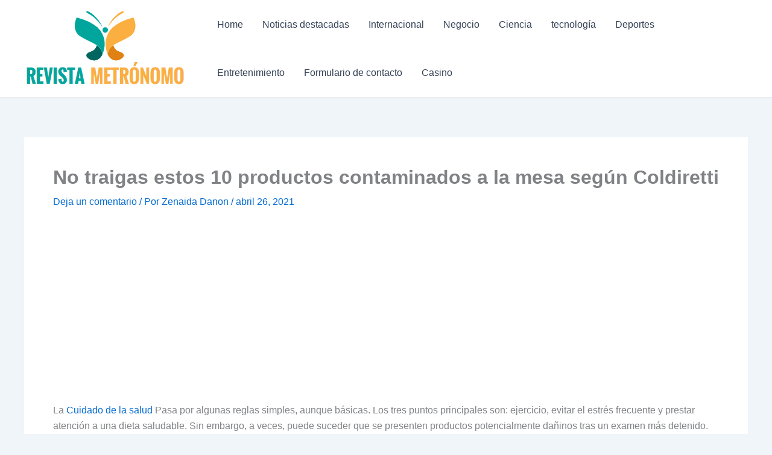

--- FILE ---
content_type: text/html; charset=utf-8
request_url: https://www.google.com/recaptcha/api2/aframe
body_size: 267
content:
<!DOCTYPE HTML><html><head><meta http-equiv="content-type" content="text/html; charset=UTF-8"></head><body><script nonce="RS6iLmvnIr1i97zEZc6NzQ">/** Anti-fraud and anti-abuse applications only. See google.com/recaptcha */ try{var clients={'sodar':'https://pagead2.googlesyndication.com/pagead/sodar?'};window.addEventListener("message",function(a){try{if(a.source===window.parent){var b=JSON.parse(a.data);var c=clients[b['id']];if(c){var d=document.createElement('img');d.src=c+b['params']+'&rc='+(localStorage.getItem("rc::a")?sessionStorage.getItem("rc::b"):"");window.document.body.appendChild(d);sessionStorage.setItem("rc::e",parseInt(sessionStorage.getItem("rc::e")||0)+1);localStorage.setItem("rc::h",'1769382090417');}}}catch(b){}});window.parent.postMessage("_grecaptcha_ready", "*");}catch(b){}</script></body></html>